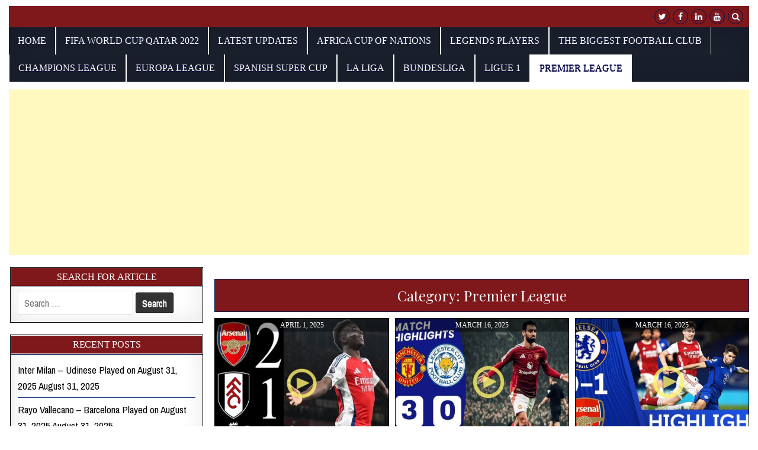

--- FILE ---
content_type: text/html; charset=UTF-8
request_url: https://footballnewss.com/category/football-leagues/premier-league/page/5/
body_size: 19010
content:
<!DOCTYPE html>
<html lang="en-US">
<head>
	<script type="text/javascript">
    (function(c,l,a,r,i,t,y){
        c[a]=c[a]||function(){(c[a].q=c[a].q||[]).push(arguments)};
        t=l.createElement(r);t.async=1;t.src="https://www.clarity.ms/tag/"+i;
        y=l.getElementsByTagName(r)[0];y.parentNode.insertBefore(t,y);
    })(window, document, "clarity", "script", "hogh4nsarb");
</script>
	<!-- Google Tag Manager -->
<script>(function(w,d,s,l,i){w[l]=w[l]||[];w[l].push({'gtm.start':
new Date().getTime(),event:'gtm.js'});var f=d.getElementsByTagName(s)[0],
j=d.createElement(s),dl=l!='dataLayer'?'&l='+l:'';j.async=true;j.src=
'https://www.googletagmanager.com/gtm.js?id='+i+dl;f.parentNode.insertBefore(j,f);
})(window,document,'script','dataLayer','GTM-KKPCLGM');</script>
<!-- End Google Tag Manager -->
	<!-- Google tag (gtag.js) -->
<script async src="https://www.googletagmanager.com/gtag/js?id=G-JNXEY5B8ML"></script>
<script>
  window.dataLayer = window.dataLayer || [];
  function gtag(){dataLayer.push(arguments);}
  gtag('js', new Date());

  gtag('config', 'G-JNXEY5B8ML');
</script>

	<meta name="google-site-verification" content="toJ2wXWggR39Px35vqVVMhzRRGW-fwS1hUMz4f3SHDs" />
	<meta name="google-site-verification" content="pwY07J4jZK9BRcWtecEWzWYuxOKuzP94uENY2i5IfhQ" />
<meta charset="UTF-8">
<meta name="viewport" content="width=device-width, initial-scale=1, maximum-scale=1">
<link rel="profile" href="http://gmpg.org/xfn/11">
<link rel="pingback" href="https://footballnewss.com/xmlrpc.php">
<meta name='robots' content='index, follow, max-image-preview:large, max-snippet:-1, max-video-preview:-1' />
<!-- Google tag (gtag.js) consent mode dataLayer added by Site Kit -->
<script type="text/javascript" id="google_gtagjs-js-consent-mode-data-layer">
/* <![CDATA[ */
window.dataLayer = window.dataLayer || [];function gtag(){dataLayer.push(arguments);}
gtag('consent', 'default', {"ad_personalization":"denied","ad_storage":"denied","ad_user_data":"denied","analytics_storage":"denied","functionality_storage":"denied","security_storage":"denied","personalization_storage":"denied","region":["AT","BE","BG","CH","CY","CZ","DE","DK","EE","ES","FI","FR","GB","GR","HR","HU","IE","IS","IT","LI","LT","LU","LV","MT","NL","NO","PL","PT","RO","SE","SI","SK"],"wait_for_update":500});
window._googlesitekitConsentCategoryMap = {"statistics":["analytics_storage"],"marketing":["ad_storage","ad_user_data","ad_personalization"],"functional":["functionality_storage","security_storage"],"preferences":["personalization_storage"]};
window._googlesitekitConsents = {"ad_personalization":"denied","ad_storage":"denied","ad_user_data":"denied","analytics_storage":"denied","functionality_storage":"denied","security_storage":"denied","personalization_storage":"denied","region":["AT","BE","BG","CH","CY","CZ","DE","DK","EE","ES","FI","FR","GB","GR","HR","HU","IE","IS","IT","LI","LT","LU","LV","MT","NL","NO","PL","PT","RO","SE","SI","SK"],"wait_for_update":500};
/* ]]> */
</script>
<!-- End Google tag (gtag.js) consent mode dataLayer added by Site Kit -->

	<!-- This site is optimized with the Yoast SEO plugin v26.7 - https://yoast.com/wordpress/plugins/seo/ -->
	<title>Premier League - Page 5 of 46 - Football News</title>
	<link rel="canonical" href="https://footballnewss.com/football-leagues/premier-league/page/5/" />
	<link rel="prev" href="https://footballnewss.com/football-leagues/premier-league/page/4/" />
	<link rel="next" href="https://footballnewss.com/football-leagues/premier-league/page/6/" />
	<meta property="og:locale" content="en_US" />
	<meta property="og:type" content="article" />
	<meta property="og:title" content="Premier League - Page 5 of 46 - Football News" />
	<meta property="og:url" content="https://footballnewss.com/football-leagues/premier-league/" />
	<meta property="og:site_name" content="Football News" />
	<meta name="twitter:card" content="summary_large_image" />
	<script type="application/ld+json" class="yoast-schema-graph">{"@context":"https://schema.org","@graph":[{"@type":"CollectionPage","@id":"https://footballnewss.com/football-leagues/premier-league/","url":"https://footballnewss.com/football-leagues/premier-league/page/5/","name":"Premier League - Page 5 of 46 - Football News","isPartOf":{"@id":"https://footballnewss.com/#website"},"primaryImageOfPage":{"@id":"https://footballnewss.com/football-leagues/premier-league/page/5/#primaryimage"},"image":{"@id":"https://footballnewss.com/football-leagues/premier-league/page/5/#primaryimage"},"thumbnailUrl":"https://footballnewss.com/wp-content/uploads/2025/04/New-Microsoft-PowerPoint-Presentation-2-1.jpg","breadcrumb":{"@id":"https://footballnewss.com/football-leagues/premier-league/page/5/#breadcrumb"},"inLanguage":"en-US"},{"@type":"ImageObject","inLanguage":"en-US","@id":"https://footballnewss.com/football-leagues/premier-league/page/5/#primaryimage","url":"https://footballnewss.com/wp-content/uploads/2025/04/New-Microsoft-PowerPoint-Presentation-2-1.jpg","contentUrl":"https://footballnewss.com/wp-content/uploads/2025/04/New-Microsoft-PowerPoint-Presentation-2-1.jpg","width":1280,"height":720,"caption":"Arsenal - Fulham 2 - 1"},{"@type":"BreadcrumbList","@id":"https://footballnewss.com/football-leagues/premier-league/page/5/#breadcrumb","itemListElement":[{"@type":"ListItem","position":1,"name":"http://footballnewss.com","item":"https://footballnewss.com/"},{"@type":"ListItem","position":2,"name":"Football Leagues","item":"https://footballnewss.com/football-leagues/"},{"@type":"ListItem","position":3,"name":"Premier League"}]},{"@type":"WebSite","@id":"https://footballnewss.com/#website","url":"https://footballnewss.com/","name":"Football News","description":"Dive into the Game: Latest Football Updates, Exclusive Goal Highlights, and Video Summaries for Premier Clubs Worldwide.","potentialAction":[{"@type":"SearchAction","target":{"@type":"EntryPoint","urlTemplate":"https://footballnewss.com/?s={search_term_string}"},"query-input":{"@type":"PropertyValueSpecification","valueRequired":true,"valueName":"search_term_string"}}],"inLanguage":"en-US"}]}</script>
	<!-- / Yoast SEO plugin. -->


<link rel='dns-prefetch' href='//www.googletagmanager.com' />
<link rel='dns-prefetch' href='//fonts.googleapis.com' />
<link rel='dns-prefetch' href='//pagead2.googlesyndication.com' />
<link rel="alternate" type="application/rss+xml" title="Football News &raquo; Feed" href="https://footballnewss.com/feed/" />
<link rel="alternate" type="application/rss+xml" title="Football News &raquo; Comments Feed" href="https://footballnewss.com/comments/feed/" />
<link rel="alternate" type="application/rss+xml" title="Football News &raquo; Premier League Category Feed" href="https://footballnewss.com/category/football-leagues/premier-league/feed/" />
<!-- footballnewss.com is managing ads with Advanced Ads 2.0.16 – https://wpadvancedads.com/ --><script id="footb-ready">
			window.advanced_ads_ready=function(e,a){a=a||"complete";var d=function(e){return"interactive"===a?"loading"!==e:"complete"===e};d(document.readyState)?e():document.addEventListener("readystatechange",(function(a){d(a.target.readyState)&&e()}),{once:"interactive"===a})},window.advanced_ads_ready_queue=window.advanced_ads_ready_queue||[];		</script>
		<style id='wp-img-auto-sizes-contain-inline-css' type='text/css'>
img:is([sizes=auto i],[sizes^="auto," i]){contain-intrinsic-size:3000px 1500px}
/*# sourceURL=wp-img-auto-sizes-contain-inline-css */
</style>
<style id='wp-emoji-styles-inline-css' type='text/css'>

	img.wp-smiley, img.emoji {
		display: inline !important;
		border: none !important;
		box-shadow: none !important;
		height: 1em !important;
		width: 1em !important;
		margin: 0 0.07em !important;
		vertical-align: -0.1em !important;
		background: none !important;
		padding: 0 !important;
	}
/*# sourceURL=wp-emoji-styles-inline-css */
</style>
<link rel='stylesheet' id='wp-block-library-css' href='https://footballnewss.com/wp-includes/css/dist/block-library/style.min.css' type='text/css' media='all' />
<style id='classic-theme-styles-inline-css' type='text/css'>
/*! This file is auto-generated */
.wp-block-button__link{color:#fff;background-color:#32373c;border-radius:9999px;box-shadow:none;text-decoration:none;padding:calc(.667em + 2px) calc(1.333em + 2px);font-size:1.125em}.wp-block-file__button{background:#32373c;color:#fff;text-decoration:none}
/*# sourceURL=/wp-includes/css/classic-themes.min.css */
</style>
<style id='global-styles-inline-css' type='text/css'>
:root{--wp--preset--aspect-ratio--square: 1;--wp--preset--aspect-ratio--4-3: 4/3;--wp--preset--aspect-ratio--3-4: 3/4;--wp--preset--aspect-ratio--3-2: 3/2;--wp--preset--aspect-ratio--2-3: 2/3;--wp--preset--aspect-ratio--16-9: 16/9;--wp--preset--aspect-ratio--9-16: 9/16;--wp--preset--color--black: #000000;--wp--preset--color--cyan-bluish-gray: #abb8c3;--wp--preset--color--white: #ffffff;--wp--preset--color--pale-pink: #f78da7;--wp--preset--color--vivid-red: #cf2e2e;--wp--preset--color--luminous-vivid-orange: #ff6900;--wp--preset--color--luminous-vivid-amber: #fcb900;--wp--preset--color--light-green-cyan: #7bdcb5;--wp--preset--color--vivid-green-cyan: #00d084;--wp--preset--color--pale-cyan-blue: #8ed1fc;--wp--preset--color--vivid-cyan-blue: #0693e3;--wp--preset--color--vivid-purple: #9b51e0;--wp--preset--gradient--vivid-cyan-blue-to-vivid-purple: linear-gradient(135deg,rgb(6,147,227) 0%,rgb(155,81,224) 100%);--wp--preset--gradient--light-green-cyan-to-vivid-green-cyan: linear-gradient(135deg,rgb(122,220,180) 0%,rgb(0,208,130) 100%);--wp--preset--gradient--luminous-vivid-amber-to-luminous-vivid-orange: linear-gradient(135deg,rgb(252,185,0) 0%,rgb(255,105,0) 100%);--wp--preset--gradient--luminous-vivid-orange-to-vivid-red: linear-gradient(135deg,rgb(255,105,0) 0%,rgb(207,46,46) 100%);--wp--preset--gradient--very-light-gray-to-cyan-bluish-gray: linear-gradient(135deg,rgb(238,238,238) 0%,rgb(169,184,195) 100%);--wp--preset--gradient--cool-to-warm-spectrum: linear-gradient(135deg,rgb(74,234,220) 0%,rgb(151,120,209) 20%,rgb(207,42,186) 40%,rgb(238,44,130) 60%,rgb(251,105,98) 80%,rgb(254,248,76) 100%);--wp--preset--gradient--blush-light-purple: linear-gradient(135deg,rgb(255,206,236) 0%,rgb(152,150,240) 100%);--wp--preset--gradient--blush-bordeaux: linear-gradient(135deg,rgb(254,205,165) 0%,rgb(254,45,45) 50%,rgb(107,0,62) 100%);--wp--preset--gradient--luminous-dusk: linear-gradient(135deg,rgb(255,203,112) 0%,rgb(199,81,192) 50%,rgb(65,88,208) 100%);--wp--preset--gradient--pale-ocean: linear-gradient(135deg,rgb(255,245,203) 0%,rgb(182,227,212) 50%,rgb(51,167,181) 100%);--wp--preset--gradient--electric-grass: linear-gradient(135deg,rgb(202,248,128) 0%,rgb(113,206,126) 100%);--wp--preset--gradient--midnight: linear-gradient(135deg,rgb(2,3,129) 0%,rgb(40,116,252) 100%);--wp--preset--font-size--small: 13px;--wp--preset--font-size--medium: 20px;--wp--preset--font-size--large: 36px;--wp--preset--font-size--x-large: 42px;--wp--preset--spacing--20: 0.44rem;--wp--preset--spacing--30: 0.67rem;--wp--preset--spacing--40: 1rem;--wp--preset--spacing--50: 1.5rem;--wp--preset--spacing--60: 2.25rem;--wp--preset--spacing--70: 3.38rem;--wp--preset--spacing--80: 5.06rem;--wp--preset--shadow--natural: 6px 6px 9px rgba(0, 0, 0, 0.2);--wp--preset--shadow--deep: 12px 12px 50px rgba(0, 0, 0, 0.4);--wp--preset--shadow--sharp: 6px 6px 0px rgba(0, 0, 0, 0.2);--wp--preset--shadow--outlined: 6px 6px 0px -3px rgb(255, 255, 255), 6px 6px rgb(0, 0, 0);--wp--preset--shadow--crisp: 6px 6px 0px rgb(0, 0, 0);}:where(.is-layout-flex){gap: 0.5em;}:where(.is-layout-grid){gap: 0.5em;}body .is-layout-flex{display: flex;}.is-layout-flex{flex-wrap: wrap;align-items: center;}.is-layout-flex > :is(*, div){margin: 0;}body .is-layout-grid{display: grid;}.is-layout-grid > :is(*, div){margin: 0;}:where(.wp-block-columns.is-layout-flex){gap: 2em;}:where(.wp-block-columns.is-layout-grid){gap: 2em;}:where(.wp-block-post-template.is-layout-flex){gap: 1.25em;}:where(.wp-block-post-template.is-layout-grid){gap: 1.25em;}.has-black-color{color: var(--wp--preset--color--black) !important;}.has-cyan-bluish-gray-color{color: var(--wp--preset--color--cyan-bluish-gray) !important;}.has-white-color{color: var(--wp--preset--color--white) !important;}.has-pale-pink-color{color: var(--wp--preset--color--pale-pink) !important;}.has-vivid-red-color{color: var(--wp--preset--color--vivid-red) !important;}.has-luminous-vivid-orange-color{color: var(--wp--preset--color--luminous-vivid-orange) !important;}.has-luminous-vivid-amber-color{color: var(--wp--preset--color--luminous-vivid-amber) !important;}.has-light-green-cyan-color{color: var(--wp--preset--color--light-green-cyan) !important;}.has-vivid-green-cyan-color{color: var(--wp--preset--color--vivid-green-cyan) !important;}.has-pale-cyan-blue-color{color: var(--wp--preset--color--pale-cyan-blue) !important;}.has-vivid-cyan-blue-color{color: var(--wp--preset--color--vivid-cyan-blue) !important;}.has-vivid-purple-color{color: var(--wp--preset--color--vivid-purple) !important;}.has-black-background-color{background-color: var(--wp--preset--color--black) !important;}.has-cyan-bluish-gray-background-color{background-color: var(--wp--preset--color--cyan-bluish-gray) !important;}.has-white-background-color{background-color: var(--wp--preset--color--white) !important;}.has-pale-pink-background-color{background-color: var(--wp--preset--color--pale-pink) !important;}.has-vivid-red-background-color{background-color: var(--wp--preset--color--vivid-red) !important;}.has-luminous-vivid-orange-background-color{background-color: var(--wp--preset--color--luminous-vivid-orange) !important;}.has-luminous-vivid-amber-background-color{background-color: var(--wp--preset--color--luminous-vivid-amber) !important;}.has-light-green-cyan-background-color{background-color: var(--wp--preset--color--light-green-cyan) !important;}.has-vivid-green-cyan-background-color{background-color: var(--wp--preset--color--vivid-green-cyan) !important;}.has-pale-cyan-blue-background-color{background-color: var(--wp--preset--color--pale-cyan-blue) !important;}.has-vivid-cyan-blue-background-color{background-color: var(--wp--preset--color--vivid-cyan-blue) !important;}.has-vivid-purple-background-color{background-color: var(--wp--preset--color--vivid-purple) !important;}.has-black-border-color{border-color: var(--wp--preset--color--black) !important;}.has-cyan-bluish-gray-border-color{border-color: var(--wp--preset--color--cyan-bluish-gray) !important;}.has-white-border-color{border-color: var(--wp--preset--color--white) !important;}.has-pale-pink-border-color{border-color: var(--wp--preset--color--pale-pink) !important;}.has-vivid-red-border-color{border-color: var(--wp--preset--color--vivid-red) !important;}.has-luminous-vivid-orange-border-color{border-color: var(--wp--preset--color--luminous-vivid-orange) !important;}.has-luminous-vivid-amber-border-color{border-color: var(--wp--preset--color--luminous-vivid-amber) !important;}.has-light-green-cyan-border-color{border-color: var(--wp--preset--color--light-green-cyan) !important;}.has-vivid-green-cyan-border-color{border-color: var(--wp--preset--color--vivid-green-cyan) !important;}.has-pale-cyan-blue-border-color{border-color: var(--wp--preset--color--pale-cyan-blue) !important;}.has-vivid-cyan-blue-border-color{border-color: var(--wp--preset--color--vivid-cyan-blue) !important;}.has-vivid-purple-border-color{border-color: var(--wp--preset--color--vivid-purple) !important;}.has-vivid-cyan-blue-to-vivid-purple-gradient-background{background: var(--wp--preset--gradient--vivid-cyan-blue-to-vivid-purple) !important;}.has-light-green-cyan-to-vivid-green-cyan-gradient-background{background: var(--wp--preset--gradient--light-green-cyan-to-vivid-green-cyan) !important;}.has-luminous-vivid-amber-to-luminous-vivid-orange-gradient-background{background: var(--wp--preset--gradient--luminous-vivid-amber-to-luminous-vivid-orange) !important;}.has-luminous-vivid-orange-to-vivid-red-gradient-background{background: var(--wp--preset--gradient--luminous-vivid-orange-to-vivid-red) !important;}.has-very-light-gray-to-cyan-bluish-gray-gradient-background{background: var(--wp--preset--gradient--very-light-gray-to-cyan-bluish-gray) !important;}.has-cool-to-warm-spectrum-gradient-background{background: var(--wp--preset--gradient--cool-to-warm-spectrum) !important;}.has-blush-light-purple-gradient-background{background: var(--wp--preset--gradient--blush-light-purple) !important;}.has-blush-bordeaux-gradient-background{background: var(--wp--preset--gradient--blush-bordeaux) !important;}.has-luminous-dusk-gradient-background{background: var(--wp--preset--gradient--luminous-dusk) !important;}.has-pale-ocean-gradient-background{background: var(--wp--preset--gradient--pale-ocean) !important;}.has-electric-grass-gradient-background{background: var(--wp--preset--gradient--electric-grass) !important;}.has-midnight-gradient-background{background: var(--wp--preset--gradient--midnight) !important;}.has-small-font-size{font-size: var(--wp--preset--font-size--small) !important;}.has-medium-font-size{font-size: var(--wp--preset--font-size--medium) !important;}.has-large-font-size{font-size: var(--wp--preset--font-size--large) !important;}.has-x-large-font-size{font-size: var(--wp--preset--font-size--x-large) !important;}
:where(.wp-block-post-template.is-layout-flex){gap: 1.25em;}:where(.wp-block-post-template.is-layout-grid){gap: 1.25em;}
:where(.wp-block-term-template.is-layout-flex){gap: 1.25em;}:where(.wp-block-term-template.is-layout-grid){gap: 1.25em;}
:where(.wp-block-columns.is-layout-flex){gap: 2em;}:where(.wp-block-columns.is-layout-grid){gap: 2em;}
:root :where(.wp-block-pullquote){font-size: 1.5em;line-height: 1.6;}
/*# sourceURL=global-styles-inline-css */
</style>
<link rel='stylesheet' id='gridwp-maincss-css' href='https://footballnewss.com/wp-content/themes/gridwp-pro/style.css' type='text/css' media='all' />
<link rel='stylesheet' id='font-awesome-css' href='https://footballnewss.com/wp-content/plugins/elementor/assets/lib/font-awesome/css/font-awesome.min.css?ver=4.7.0' type='text/css' media='all' />
<link rel='stylesheet' id='gridwp-webfont-css' href='//fonts.googleapis.com/css?family=Playfair+Display:400,400i,700,700i|Domine:400,700|Oswald:400,700|Poppins:400,400i,700,700i&#038;subset=latin-ext' type='text/css' media='all' />
<link rel='stylesheet' id='gridwp-customfont-css' href='//fonts.googleapis.com/css?family=Archivo+Narrow:400,400i,700,700i|Montserrat:400,700&#038;subset=latin-ext' type='text/css' media='all' />
<link rel='stylesheet' id='wp-pagenavi-css' href='https://footballnewss.com/wp-content/plugins/wp-pagenavi/pagenavi-css.css?ver=2.70' type='text/css' media='all' />
<script type="text/javascript" src="https://footballnewss.com/wp-includes/js/jquery/jquery.min.js?ver=3.7.1" id="jquery-core-js"></script>
<script type="text/javascript" src="https://footballnewss.com/wp-includes/js/jquery/jquery-migrate.min.js?ver=3.4.1" id="jquery-migrate-js"></script>

<!-- Google tag (gtag.js) snippet added by Site Kit -->
<!-- Google Analytics snippet added by Site Kit -->
<script type="text/javascript" src="https://www.googletagmanager.com/gtag/js?id=G-6BMY79ZG3G" id="google_gtagjs-js" async></script>
<script type="text/javascript" id="google_gtagjs-js-after">
/* <![CDATA[ */
window.dataLayer = window.dataLayer || [];function gtag(){dataLayer.push(arguments);}
gtag("set","linker",{"domains":["footballnewss.com"]});
gtag("js", new Date());
gtag("set", "developer_id.dZTNiMT", true);
gtag("config", "G-6BMY79ZG3G");
//# sourceURL=google_gtagjs-js-after
/* ]]> */
</script>
<link rel="https://api.w.org/" href="https://footballnewss.com/wp-json/" /><link rel="alternate" title="JSON" type="application/json" href="https://footballnewss.com/wp-json/wp/v2/categories/28" /><link rel="EditURI" type="application/rsd+xml" title="RSD" href="https://footballnewss.com/xmlrpc.php?rsd" />

<meta name="generator" content="Site Kit by Google 1.170.0" />    <style type="text/css">
    body{font-family:'Archivo Narrow';font-size:17px;font-weight:400;font-style:normal;line-height:1.6;}

    h1{font-size:16px;font-weight:400;font-style:;}
    h2{font-size:;font-weight:400;font-style:;}
    h3{font-size:;font-weight:400;font-style:;}
    h4{font-size:;font-weight:400;font-style:;}
    h5{font-size:;font-weight:400;font-style:;}
    h6{font-size:;font-weight:400;font-style:;}
    h1,h2,h3,h4,h5,h6{font-family:'Archivo Narrow';line-height:;}

    .gridwp-nav-secondary a{font-family:"Times New Roman",Times,Baskerville,Georgia,serif;font-size:;font-weight:;font-style:;}

    .gridwp-site-title{font-family:"Times New Roman",Times,Baskerville,Georgia,serif;font-size:24px;font-weight:;font-style:;line-height:1 !important;}
    .gridwp-site-description{font-family:'Montserrat';font-size:13px;font-weight:;font-style:;line-height: !important;}

    .gridwp-nav-primary a{font-family:"Times New Roman",Times,Baskerville,Georgia,serif;font-size:16px;font-weight:;font-style:;}

    .gridwp-trending-news{font-family:"Times New Roman",Times,Baskerville,Georgia,serif;font-size:15px;font-weight:;font-style:;}

    .entry-title{font-family:"Times New Roman",Times,Baskerville,Georgia,serif;font-size:30px;font-weight:;font-style:;line-height:1.2;}

    .gridwp-posts .gridwp-posts-heading,.gridwp-sidebar-widget-areas .widget .gridwp-widget-title,.gridwp-featured-posts-area .widget .gridwp-widget-title{font-family:"Times New Roman",Times,Baskerville,Georgia,serif;font-size:16px;font-weight:;font-style:;line-height:;}

    #gridwp-footer-blocks .widget .gridwp-widget-title{font-family:;font-size:;font-weight:;font-style:;line-height:;}

    .gridwp-list-post .gridwp-list-post-title{font-family:"Times New Roman",Times,Baskerville,Georgia,serif;font-size:;font-weight:400;font-style:;line-height:;}

    .gridwp-related-posts-wrap h4,.gridwp-grid-post .gridwp-grid-post-title{font-family:"Times New Roman",Times,Baskerville,Georgia,serif;font-size:;font-weight:;font-style:;line-height:1.2;}

    .gridwp-grid-post-categories a{font-family:"Times New Roman",Times,Baskerville,Georgia,serif;font-size:;font-weight:;font-style:;}

    .gridwp-entry-meta-single,.gridwp-list-post-footer,.gridwp-grid-post-footer{font-family:"Times New Roman",Times,Baskerville,Georgia,serif;font-size:;font-weight:;font-style:;}
    </style>
        <style type="text/css">
        ::-moz-selection{color:#ffffff;}
    ::selection{color:#ffffff;}
            ::-moz-selection{background-color:#0f3263;}
    ::selection{background-color:#0f3263;}
    
        button,input[type="button"],input[type="reset"],input[type="submit"]{color:#ffffff}
            button,input[type="button"],input[type="reset"],input[type="submit"]{text-shadow:0 1px 0 #ffffff}
                    button:hover,input[type="button"]:hover,input[type="reset"]:hover,input[type="submit"]:hover{background:#102368}
    button:focus,input[type="button"]:focus,input[type="reset"]:focus,input[type="submit"]:focus,button:active,input[type="button"]:active,input[type="reset"]:active,input[type="submit"]:active{background:#102368}
    
        body,button,input,select,textarea{color:#000000}
            a{color:#000000}
            a:hover{color:#ffffff}
            h1,h2,h3,h4,h5,h6{color:#7f181b}
    
        .gridwp-secondary-nav-menu a{color:#efefef}
    @media only screen and (max-width: 1112px) {
    .gridwp-secondary-nav-menu.gridwp-secondary-responsive-menu > .menu-item-has-children:before,.gridwp-secondary-nav-menu.gridwp-secondary-responsive-menu > .page_item_has_children:before{color:#efefef}
    .gridwp-secondary-nav-menu.gridwp-secondary-responsive-menu .gridwp-secondary-menu-open.menu-item-has-children:before,.gridwp-secondary-nav-menu.gridwp-secondary-responsive-menu .gridwp-secondary-menu-open.page_item_has_children:before{color:#efefef}
    }
            .gridwp-secondary-nav-menu a{text-shadow:0 1px 0 #ffffff}
    @media only screen and (max-width: 1112px) {
    .gridwp-secondary-nav-menu.gridwp-secondary-responsive-menu > .menu-item-has-children:before,.gridwp-secondary-nav-menu.gridwp-secondary-responsive-menu > .page_item_has_children:before{text-shadow:0 1px 0 #ffffff}
    .gridwp-secondary-nav-menu.gridwp-secondary-responsive-menu .gridwp-secondary-menu-open.menu-item-has-children:before,.gridwp-secondary-nav-menu.gridwp-secondary-responsive-menu .gridwp-secondary-menu-open.page_item_has_children:before{text-shadow:0 1px 0 #ffffff}
    }
            .gridwp-secondary-nav-menu a:hover,.gridwp-secondary-nav-menu .current-menu-item > a,.gridwp-secondary-nav-menu .sub-menu .current-menu-item > a:hover,.gridwp-secondary-nav-menu .current_page_item > a,.gridwp-secondary-nav-menu .children .current_page_item > a:hover{color:#7f181b}
    .gridwp-secondary-nav-menu .sub-menu .current-menu-item > a,.gridwp-secondary-nav-menu .children .current_page_item > a{color:#7f181b}
            .gridwp-secondary-nav-menu .sub-menu,.gridwp-secondary-nav-menu .children{background:#ffffff}
            .gridwp-secondary-nav-menu .sub-menu a,.gridwp-secondary-nav-menu .children a{border:1px solid #ffffff;border-top:none;}
    .gridwp-secondary-nav-menu .sub-menu li:first-child a,.gridwp-secondary-nav-menu .children li:first-child a{border-top:1px solid #ffffff;}
            .gridwp-secondary-responsive-menu-icon::before{color: #ffffff}
    
        .gridwp-head-content{background:#ffffff}
    
        .gridwp-nav-primary{background:#7f181b}
            .gridwp-nav-primary{border-bottom:3px solid #ffffff;}
            .gridwp-nav-primary-menu a{color:#ffffff}
    @media only screen and (max-width: 1112px) {
    .gridwp-nav-primary-menu.gridwp-primary-responsive-menu > .menu-item-has-children:before,.gridwp-nav-primary-menu.gridwp-primary-responsive-menu > .page_item_has_children:before{color:#ffffff}
    .gridwp-nav-primary-menu.gridwp-primary-responsive-menu .gridwp-primary-menu-open.menu-item-has-children:before,.gridwp-nav-primary-menu.gridwp-primary-responsive-menu .gridwp-primary-menu-open.page_item_has_children:before{color:#ffffff}
    }
            .gridwp-nav-primary-menu a{text-shadow:0 1px 0 #0c0d4c}
    @media only screen and (max-width: 1112px) {
    .gridwp-nav-primary-menu.gridwp-primary-responsive-menu > .menu-item-has-children:before,.gridwp-nav-primary-menu.gridwp-primary-responsive-menu > .page_item_has_children:before{text-shadow:0 1px 0 #0c0d4c}
    .gridwp-nav-primary-menu.gridwp-primary-responsive-menu .gridwp-primary-menu-open.menu-item-has-children:before,.gridwp-nav-primary-menu.gridwp-primary-responsive-menu .gridwp-primary-menu-open.page_item_has_children:before{text-shadow:0 1px 0 #0c0d4c}
    }
            .gridwp-nav-primary-menu a:hover,.gridwp-nav-primary-menu .current-menu-item > a,.gridwp-nav-primary-menu .sub-menu .current-menu-item > a:hover,.gridwp-nav-primary-menu .current_page_item > a,.gridwp-nav-primary-menu .children .current_page_item > a:hover{color:#0c0d4c}
    .gridwp-nav-primary-menu .sub-menu .current-menu-item > a,.gridwp-nav-primary-menu .children .current_page_item > a{color:#0c0d4c}
            .gridwp-nav-primary-menu a:hover,.gridwp-nav-primary-menu .current-menu-item > a,.gridwp-nav-primary-menu .sub-menu .current-menu-item > a:hover,.gridwp-nav-primary-menu .current_page_item > a,.gridwp-nav-primary-menu .children .current_page_item > a:hover{background:#ffffff}
            .gridwp-nav-primary-menu .sub-menu,.gridwp-nav-primary-menu .children{background:#0a1242}
            .gridwp-nav-primary-menu > li > a{border-left:1px solid #ffffff;}
    .gridwp-nav-primary-menu > li:first-child > a {border-left: 0px solid #ffffff;}
            .gridwp-nav-primary-menu .sub-menu a,.gridwp-nav-primary-menu .children a{border:1px solid #ffffff;border-top:none;}
    .gridwp-nav-primary-menu .sub-menu li:first-child a,.gridwp-nav-primary-menu .children li:first-child a{border-top:1px solid #ffffff;}
    .gridwp-nav-primary-menu > li > a{border-right:1px solid #ffffff;}
            .gridwp-primary-responsive-menu-icon::before{color: #ffffff}
    
        .gridwp-top-social-bar{background: #7f181b;}
            .gridwp-top-social-icons a{color: #0c0d4c !important;}
    .gridwp-top-social-icons a i{border: 1px solid #0c0d4c !important;}
            .gridwp-top-social-icons a{text-shadow: 0 1px 0 #0c0d4c;}
            .gridwp-top-social-icons a:hover{color: #ffffff !important;}
    .gridwp-top-social-icons a i:hover{border: 1px solid #ffffff !important;}
    
        .gridwp-trending-news{background: #000377;}
            .gridwp-trending-news-title{color: #ffffff !important;}
    span.gridwp-trending-news-item-date{color: #ffffff !important;}
            .gridwp-trending-news-title{background: #7f181b;}
    .gridwp-trending-news-title:after{border-left: 15px solid #7f181b;}
    span.gridwp-trending-news-item-date{background: #7f181b;}
                .gridwp-trending-news-items.gridwp-marquee a:hover{color: #ffffff;}
    .gridwp-trending-news-items.gridwp-marquee a:hover .gridwp-trending-news-item-title:before{color: #ffffff;}
    
        .gridwp-box{background:#ffffff}
            .gridwp-box{border:1px solid #000000}
    
        .gridwp-grid-post{background:#ffffff;}
            .gridwp-grid-post{border:1px solid #000000;}
            .entry-title,.entry-title a{color:#0c0d4c;}
            .entry-title a:hover{color:#0c0d4c;}
            .gridwp-list-post .gridwp-list-post-title,.gridwp-list-post .gridwp-list-post-title a{color:#0c0d4c !important;}
            .gridwp-list-post .gridwp-list-post-title a:hover{color:#000000 !important;}
            .gridwp-grid-post .gridwp-grid-post-title,.gridwp-grid-post .gridwp-grid-post-title a{color:#0c0d4c !important;}
        
        
                .gridwp-grid-post-categories a:hover{color:#000000 !important;}
            .gridwp-grid-post-categories a:hover{background:#ffffff !important;}
    
        .gridwp-entry-meta-single,.gridwp-entry-meta-single a{color:#666666;}
            .gridwp-entry-meta-single a:hover{color:#ffffff;}
            .gridwp-list-post-footer,.gridwp-list-post-footer a{color:#249ee5 !important;}
            .gridwp-list-post-footer a:hover{color:#ffffff !important;}
            .gridwp-grid-post-footer,.gridwp-grid-post-footer a{color:#ffffff !important;}
            .gridwp-grid-post-footer a:hover{color:#ffffff !important;}
    
        .gridwp-posts .gridwp-posts-heading,.gridwp-posts .gridwp-posts-heading a,.gridwp-posts .gridwp-posts-heading a:hover{color:#ffffff;}
    .page-header,.page-header h1{color:#ffffff;}
    .gridwp-sidebar-widget-areas .widget .gridwp-widget-title,.gridwp-sidebar-widget-areas .widget .gridwp-widget-title a,.gridwp-sidebar-widget-areas .widget .gridwp-widget-title a:hover{color:#ffffff;}
    .gridwp-featured-posts-area .widget .gridwp-widget-title,.gridwp-featured-posts-area .widget .gridwp-widget-title a,.gridwp-featured-posts-area .widget .gridwp-widget-title a:hover{color:#ffffff;}
            .gridwp-posts .gridwp-posts-heading{background:#7f181b;}
    .page-header{background:#7f181b;}
    .gridwp-sidebar-widget-areas .widget .gridwp-widget-title{background:#7f181b;}
    .gridwp-featured-posts-area .widget .gridwp-widget-title{background:#7f181b;}
            .gridwp-posts .gridwp-posts-heading{border:1px solid #07204f;}
    .page-header{border:1px solid #07204f;}
    .gridwp-sidebar-widget-areas .widget .gridwp-widget-title{border-bottom:1px solid #07204f;}
    .gridwp-featured-posts-area .widget .gridwp-widget-title{border:1px solid #07204f;}
        
        .gridwp-sidebar-widget-areas .widget a{color:#000000;}
                .gridwp-sidebar-widget-areas .widget li{border-bottom:1px solid #133082;}
    .gridwp-sidebar-widget-areas .widget li:last-child{border-bottom:none;}
    .gridwp-featured-posts-area .widget li{border-bottom:1px solid #133082;}
    
                .widget_tag_cloud a:hover{color:#ffffff !important;}
            .widget_tag_cloud a:hover{background:#1930a0 !important;}
    
        #gridwp-footer-blocks{background:#0a1768;}
                    #gridwp-footer-blocks .widget .gridwp-widget-title{border-bottom:1px dotted #0d226d;}
            #gridwp-footer-blocks .widget .gridwp-widget-title span{border-bottom:1px dotted #0d226d;}
                        #gridwp-footer-blocks .widget li{border-bottom:1px dotted #082263;}
    #gridwp-footer-blocks .widget li:last-child{border-bottom:none;}
    
        #gridwp-footer{background:#7f181b;}
            #gridwp-footer{border-top:1px solid #0c1e4c;}
        
            </style>
    
<!-- Google AdSense meta tags added by Site Kit -->
<meta name="google-adsense-platform-account" content="ca-host-pub-2644536267352236">
<meta name="google-adsense-platform-domain" content="sitekit.withgoogle.com">
<!-- End Google AdSense meta tags added by Site Kit -->
<meta name="generator" content="Elementor 3.34.1; features: additional_custom_breakpoints; settings: css_print_method-external, google_font-enabled, font_display-auto">
<style type="text/css">.recentcomments a{display:inline !important;padding:0 !important;margin:0 !important;}</style>			<style>
				.e-con.e-parent:nth-of-type(n+4):not(.e-lazyloaded):not(.e-no-lazyload),
				.e-con.e-parent:nth-of-type(n+4):not(.e-lazyloaded):not(.e-no-lazyload) * {
					background-image: none !important;
				}
				@media screen and (max-height: 1024px) {
					.e-con.e-parent:nth-of-type(n+3):not(.e-lazyloaded):not(.e-no-lazyload),
					.e-con.e-parent:nth-of-type(n+3):not(.e-lazyloaded):not(.e-no-lazyload) * {
						background-image: none !important;
					}
				}
				@media screen and (max-height: 640px) {
					.e-con.e-parent:nth-of-type(n+2):not(.e-lazyloaded):not(.e-no-lazyload),
					.e-con.e-parent:nth-of-type(n+2):not(.e-lazyloaded):not(.e-no-lazyload) * {
						background-image: none !important;
					}
				}
			</style>
			    <style type="text/css">
            .gridwp-site-title, .gridwp-site-title a, .gridwp-site-description {color: #d63031;}
        </style>
    <style type="text/css" id="custom-background-css">
body.custom-background { background-color: #7f181b; }
</style>
	
<!-- Google AdSense snippet added by Site Kit -->
<script type="text/javascript" async="async" src="https://pagead2.googlesyndication.com/pagead/js/adsbygoogle.js?client=ca-pub-7258417377075761&amp;host=ca-host-pub-2644536267352236" crossorigin="anonymous"></script>

<!-- End Google AdSense snippet added by Site Kit -->
<link rel="icon" href="https://footballnewss.com/wp-content/uploads/2022/03/cropped-1645790731696-32x32.jpg" sizes="32x32" />
<link rel="icon" href="https://footballnewss.com/wp-content/uploads/2022/03/cropped-1645790731696-192x192.jpg" sizes="192x192" />
<link rel="apple-touch-icon" href="https://footballnewss.com/wp-content/uploads/2022/03/cropped-1645790731696-180x180.jpg" />
<meta name="msapplication-TileImage" content="https://footballnewss.com/wp-content/uploads/2022/03/cropped-1645790731696-270x270.jpg" />
		<style type="text/css" id="wp-custom-css">
			html{overflow-x:hidden;}

.rtl .gridwp-nav-primary{float:none;}
.rtl .gridwp-nav-primary-menu li{text-align:right;float:right;}
.rtl .gridwp-nav-primary-menu .sub-menu,.rtl .gridwp-nav-primary-menu .children{left:0;right:-9999px;}
.rtl .gridwp-nav-primary-menu .sub-menu .sub-menu,.rtl .gridwp-nav-primary-menu .children .children{margin:-47px 189px 0 0}
.rtl .gridwp-nav-primary-menu li:hover > .sub-menu,.rtl .gridwp-nav-primary-menu li:hover > .children,.rtl .gridwp-nav-primary-menu li.gridwp-focus > .sub-menu,.rtl .gridwp-nav-primary-menu li.gridwp-focus > .children{right:auto;}
.rtl .gridwp-primary-responsive-menu-icon{text-align:right;}
.rtl .gridwp-primary-responsive-menu-icon::before{margin:0 0 0 6px;}
@media only screen and (min-width: 1113px) {
.rtl .gridwp-nav-primary-menu > li.menu-item-has-children > a:after{margin-left:0;margin-right:8px;}
.rtl .gridwp-nav-primary-menu .sub-menu li.menu-item-has-children > a:after,.rtl .gridwp-nav-primary-menu .children li.menu-item-has-children > a:after{margin-left:0;margin-right:8px;right:auto;left:8px;}
}
@media only screen and (max-width: 1112px) {
.rtl .gridwp-primary-mobile-menu-active .gridwp-nav-primary-menu li{float:none}
.rtl .gridwp-primary-mobile-menu-active .gridwp-nav-primary-menu.gridwp-primary-responsive-menu .menu-item-has-children > a,.rtl .gridwp-primary-mobile-menu-active .gridwp-nav-primary-menu.gridwp-primary-responsive-menu .page_item_has_children > a{margin-right:0;margin-left:50px;}
.rtl .gridwp-primary-mobile-menu-active .gridwp-nav-primary-menu.gridwp-primary-responsive-menu > .menu-item-has-children:before,.rtl .gridwp-primary-mobile-menu-active .gridwp-nav-primary-menu.gridwp-primary-responsive-menu > .page_item_has_children:before{float:left;right:auto;left:0;text-align:left;}

.rtl .gridwp-primary-mobile-menu-active .gridwp-nav-primary-menu.gridwp-primary-responsive-menu > li > .sub-menu,.rtl .gridwp-primary-mobile-menu-active .gridwp-nav-primary-menu.gridwp-primary-responsive-menu > li > .children{margin:0;padding:0;left:0;right:-9999px;}
.rtl .gridwp-primary-mobile-menu-active .gridwp-nav-primary-menu.gridwp-primary-responsive-menu > li.gridwp-focus > .sub-menu,.rtl .gridwp-primary-mobile-menu-active .gridwp-nav-primary-menu.gridwp-primary-responsive-menu > li.gridwp-focus > .children{right:auto;}
.rtl .gridwp-primary-mobile-menu-active .gridwp-nav-primary-menu.gridwp-primary-responsive-menu > li > .sub-menu.gridwp-submenu-toggle,.rtl .gridwp-primary-mobile-menu-active .gridwp-nav-primary-menu.gridwp-primary-responsive-menu > li > .children.gridwp-submenu-toggle{right:auto;}

.rtl .gridwp-primary-mobile-menu-active .gridwp-nav-primary-menu.gridwp-primary-responsive-menu .sub-menu,.rtl .gridwp-primary-mobile-menu-active .gridwp-nav-primary-menu.gridwp-primary-responsive-menu .children{right:auto;margin:0;}
.rtl .gridwp-primary-mobile-menu-active .gridwp-nav-primary-menu.gridwp-primary-responsive-menu .sub-menu .sub-menu,.rtl .gridwp-primary-mobile-menu-active .gridwp-nav-primary-menu.gridwp-primary-responsive-menu .children .children{margin:0;padding-left:0;padding-right:15px;}
}

.rtl .gridwp-primary-menu-container.gridwp-fixed{position:static;}
.rtl .gridwp-main-wrapper-inside{padding:10px 0 10px 10px;}
.rtl .gridwp-sidebar-one-wrapper-inside{padding:10px 5px 10px 0;}		</style>
			<meta name="google-site-verification" content="jKiP50vO_BYHX0F2PC9yO1Jd_jgntHjp9T5CBU2SviU" />
</head>

<body class="archive paged category category-premier-league category-28 custom-background paged-5 category-paged-5 wp-theme-gridwp-pro gridwp-animated gridwp-fadein gridwp-layout-s1-c elementor-default elementor-kit-1494 aa-prefix-footb-" id="gridwp-site-body" itemscope="itemscope" itemtype="http://schema.org/WebPage">
<!-- Google Tag Manager (noscript) -->
<noscript><iframe src="https://www.googletagmanager.com/ns.html?id=GTM-KKPCLGM"
height="0" width="0" style="display:none;visibility:hidden"></iframe></noscript>
<!-- End Google Tag Manager (noscript) -->
<div class="gridwp-outer-wrapper">
<div class="gridwp-top-social-bar">

<div class="gridwp-top-social-icons clearfix">
        <span class="gridwp-top-social-icons-right">
                <a href="https://twitter.com/FCB_Agency" target="_blank" class="gridwp-social-icon-twitter" title="Twitter"><i class="fa fa-twitter" aria-hidden="true"></i></a>                <a href="https://web.facebook.com/Watch.football.video" target="_blank" class="gridwp-social-icon-facebook" title="Facebook"><i class="fa fa-facebook" aria-hidden="true"></i></a>                        <a href="https://www.linkedin.com/in/footballnewss/" target="_blank" class="gridwp-social-icon-linkedin" title="Linkedin"><i class="fa fa-linkedin" aria-hidden="true"></i></a>                        <a href="https://www.youtube.com/@GoalsReplayHD" target="_blank" class="gridwp-social-icon-youtube" title="Youtube"><i class="fa fa-youtube" aria-hidden="true"></i></a>                                                                                        <a href="#" title="Search" class="gridwp-social-search-icon"><i class="fa fa-search"></i></a>
    </span>
</div>


<div id="gridwp-search-overlay-wrap" class="gridwp-search-overlay">
  <span class="gridwp-search-closebtn" title="Close Search">&#xD7;</span>
  <div class="gridwp-search-overlay-content">
    
<form role="search" method="get" class="gridwp-search-form" action="https://footballnewss.com/">
<label>
    <span class="screen-reader-text">Search for:</span>
    <input type="search" class="gridwp-search-field" placeholder="Search &hellip;" value="" name="s" />
</label>
<input type="submit" class="gridwp-search-submit" value="Search" />
</form>  </div>
</div>
</div>
</div>

<div class="gridwp-outer-wrapper">
<div class="gridwp-container" id="gridwp-header" itemscope="itemscope" itemtype="http://schema.org/WPHeader" role="banner">
<div class="gridwp-head-content clearfix" id="gridwp-head-content">



</div><!--/#gridwp-head-content -->
</div><!--/#gridwp-header -->
</div>

<div class="gridwp-outer-wrapper">
<div class="gridwp-container gridwp-primary-menu-container clearfix">
<div class="gridwp-primary-menu-container-inside clearfix">
<nav class="gridwp-nav-primary" id="gridwp-primary-navigation" itemscope="itemscope" itemtype="http://schema.org/SiteNavigationElement" role="navigation">
<div class="menu-home-container"><ul id="gridwp-menu-primary-navigation" class="gridwp-nav-primary-menu gridwp-menu-primary"><li id="menu-item-47931" class="menu-item menu-item-type-custom menu-item-object-custom menu-item-home menu-item-47931"><a href="https://footballnewss.com">Home</a></li>
<li id="menu-item-35087" class="menu-item menu-item-type-taxonomy menu-item-object-category menu-item-has-children menu-item-35087"><a href="https://footballnewss.com/category/fifa-world-cup-qatar-2022/">fifa world cup qatar 2022</a>
<ul class="sub-menu">
	<li id="menu-item-35099" class="menu-item menu-item-type-taxonomy menu-item-object-category menu-item-35099"><a href="https://footballnewss.com/category/world-cup-qatar-2022-qualifiers/">World Cup Qatar 2022 qualifiers</a></li>
</ul>
</li>
<li id="menu-item-32260" class="menu-item menu-item-type-taxonomy menu-item-object-category menu-item-32260"><a href="https://footballnewss.com/category/latest-updates/">Latest Updates</a></li>
<li id="menu-item-28008" class="menu-item menu-item-type-taxonomy menu-item-object-category menu-item-28008"><a href="https://footballnewss.com/category/africa-cup-of-nations/">AFRICA CUP OF NATIONS</a></li>
<li id="menu-item-98" class="menu-item menu-item-type-taxonomy menu-item-object-category menu-item-has-children menu-item-98"><a href="https://footballnewss.com/category/legends-players/">Legends players</a>
<ul class="sub-menu">
	<li id="menu-item-100" class="menu-item menu-item-type-taxonomy menu-item-object-category menu-item-has-children menu-item-100"><a href="https://footballnewss.com/category/legends-players/lionel-messi/">Lionel Messi</a>
	<ul class="sub-menu">
		<li id="menu-item-31071" class="menu-item menu-item-type-taxonomy menu-item-object-category menu-item-31071"><a href="https://footballnewss.com/category/the-biggest-football-club/f-c-barcelona/">F.C.Barcelona</a></li>
	</ul>
</li>
	<li id="menu-item-99" class="menu-item menu-item-type-taxonomy menu-item-object-category menu-item-99"><a href="https://footballnewss.com/category/legends-players/cristiano-ronaldo/">Cristiano Ronaldo</a></li>
	<li id="menu-item-101" class="menu-item menu-item-type-taxonomy menu-item-object-category menu-item-101"><a href="https://footballnewss.com/category/legends-players/mo-salah/">Mohamed Salah</a></li>
</ul>
</li>
<li id="menu-item-102" class="menu-item menu-item-type-taxonomy menu-item-object-category menu-item-has-children menu-item-102"><a href="https://footballnewss.com/category/the-biggest-football-club/">The biggest football club</a>
<ul class="sub-menu">
	<li id="menu-item-31072" class="menu-item menu-item-type-taxonomy menu-item-object-category menu-item-31072"><a href="https://footballnewss.com/category/real-madrid-2/">Real Madrid</a></li>
	<li id="menu-item-31571" class="menu-item menu-item-type-taxonomy menu-item-object-category menu-item-31571"><a href="https://footballnewss.com/category/manchester-city/">Manchester City</a></li>
	<li id="menu-item-31572" class="menu-item menu-item-type-taxonomy menu-item-object-category menu-item-31572"><a href="https://footballnewss.com/category/paris-saint-germain/">Paris Saint-Germain</a></li>
	<li id="menu-item-31068" class="menu-item menu-item-type-taxonomy menu-item-object-category menu-item-31068"><a href="https://footballnewss.com/category/bayern-munich/">Bayern Munich</a></li>
	<li id="menu-item-103" class="menu-item menu-item-type-taxonomy menu-item-object-category menu-item-103"><a href="https://footballnewss.com/category/the-biggest-football-club/ac-milan/">Ac Milan</a></li>
	<li id="menu-item-31031" class="menu-item menu-item-type-taxonomy menu-item-object-category menu-item-31031"><a href="https://footballnewss.com/category/inter-milan/">Inter Milan</a></li>
	<li id="menu-item-31032" class="menu-item menu-item-type-taxonomy menu-item-object-category menu-item-31032"><a href="https://footballnewss.com/category/juventus/">Juventus</a></li>
	<li id="menu-item-106" class="menu-item menu-item-type-taxonomy menu-item-object-category menu-item-106"><a href="https://footballnewss.com/category/the-biggest-football-club/manchester-united/">Manchester United</a></li>
	<li id="menu-item-31336" class="menu-item menu-item-type-taxonomy menu-item-object-category menu-item-31336"><a href="https://footballnewss.com/category/west-ham-united/">WEST HAM UNITED</a></li>
</ul>
</li>
<li id="menu-item-113" class="menu-item menu-item-type-taxonomy menu-item-object-category menu-item-113"><a href="https://footballnewss.com/category/champions-league/">champions league</a></li>
<li id="menu-item-311" class="menu-item menu-item-type-taxonomy menu-item-object-category menu-item-311"><a href="https://footballnewss.com/category/europa-league/">europa league</a></li>
<li id="menu-item-28011" class="menu-item menu-item-type-taxonomy menu-item-object-category menu-item-28011"><a href="https://footballnewss.com/category/spanish-super-cup/">Spanish Super Cup</a></li>
<li id="menu-item-28144" class="menu-item menu-item-type-taxonomy menu-item-object-category menu-item-28144"><a href="https://footballnewss.com/category/football-leagues/la-liga/">La Liga</a></li>
<li id="menu-item-93" class="menu-item menu-item-type-taxonomy menu-item-object-category menu-item-93"><a href="https://footballnewss.com/category/football-leagues/bundesliga/">Bundesliga</a></li>
<li id="menu-item-34449" class="menu-item menu-item-type-taxonomy menu-item-object-category menu-item-34449"><a href="https://footballnewss.com/category/ligue-1/">Ligue 1</a></li>
<li id="menu-item-37809" class="menu-item menu-item-type-taxonomy menu-item-object-category current-menu-item menu-item-37809"><a href="https://footballnewss.com/category/football-leagues/premier-league/" aria-current="page">Premier League</a></li>
</ul></div></nav>
</div>
</div>
</div>


<div class="gridwp-outer-wrapper">

<div class="gridwp-top-wrapper-outer clearfix">
<div class="gridwp-featured-posts-area gridwp-top-wrapper clearfix">



<div id="custom_html-5" class="widget_text gridwp-main-widget widget widget_custom_html"><div class="textwidget custom-html-widget"><script async src="https://pagead2.googlesyndication.com/pagead/js/adsbygoogle.js"></script>
<!-- الصفحة الرئيسة -->
<ins class="adsbygoogle"
     style="display:block"
     data-ad-client="ca-pub-7258417377075761"
     data-ad-slot="3973248536"
     data-ad-format="auto"
     data-full-width-responsive="true"></ins>
<script>
     (adsbygoogle = window.adsbygoogle || []).push({});
</script></div></div></div>
</div>

</div>

<div class="gridwp-outer-wrapper">
<div class="gridwp-container clearfix" id="gridwp-wrapper">
<div class="gridwp-content-wrapper clearfix" id="gridwp-content-wrapper">
<div class="gridwp-main-wrapper clearfix" id="gridwp-main-wrapper" itemscope="itemscope" itemtype="http://schema.org/Blog" role="main">
<div class="theiaStickySidebar">
<div class="gridwp-main-wrapper-inside clearfix">


<div class="gridwp-featured-posts-area gridwp-featured-posts-area-top clearfix">



<div id="block-21" class="gridwp-main-widget widget widget_block"></div></div>


<div class="gridwp-posts-wrapper" id="gridwp-posts-wrapper">

<div class="gridwp-posts">

<header class="page-header">
<h1 class="page-title">Category: <span>Premier League</span></h1></header>

<div class="gridwp-posts-content">


    <div class="gridwp-posts-container">
        
        
<div id="post-48238" class="gridwp-grid-post gridwp-3-col">
<div class="gridwp-grid-post-inside">

            <div class="gridwp-grid-post-thumbnail">
        <a href="https://footballnewss.com/arsenal-vs-fulham-late-heroics-seal-a-2-1-win-for-the-gunners/" title="Permanent Link to Arsenal vs Fulham: Late Heroics Seal a 2-1 Win for the Gunners"><img fetchpriority="high" width="480" height="360" src="https://footballnewss.com/wp-content/uploads/2025/04/New-Microsoft-PowerPoint-Presentation-2-1-480x360.jpg" class="gridwp-grid-post-thumbnail-img wp-post-image" alt="Arsenal - Fulham 2 - 1" decoding="async" /></a>
                <div class="gridwp-grid-post-footer">
        <span class="gridwp-grid-post-date gridwp-grid-post-meta">April 1, 2025</span>        </div>
            <div class="gridwp-grid-post-categories"><span class="screen-reader-text">Posted in </span><a href="https://footballnewss.com/category/arsenal/" rel="category tag">Arsenal</a>&nbsp;<a href="https://footballnewss.com/category/fulham/" rel="category tag">Fulham</a>&nbsp;<a href="https://footballnewss.com/category/football-leagues/premier-league/" rel="category tag">Premier League</a></div>            </div>
        
    <div class="gridwp-grid-post-details">
    <h3 class="gridwp-grid-post-title"><a href="https://footballnewss.com/arsenal-vs-fulham-late-heroics-seal-a-2-1-win-for-the-gunners/" rel="bookmark">Arsenal vs Fulham: Late Heroics Seal a 2-1 Win for the Gunners</a></h3>    </div>

</div>
</div>
    
        
<div id="post-48083" class="gridwp-grid-post gridwp-3-col">
<div class="gridwp-grid-post-inside">

            <div class="gridwp-grid-post-thumbnail">
        <a href="https://footballnewss.com/leicester-city-manchester-united-played-on-03-16-2025/" title="Permanent Link to Leicester City &#8211; Manchester United Played on 03/16/ 2025"><img width="480" height="360" src="https://footballnewss.com/wp-content/uploads/2025/03/New-Microsoft-PowerPoint-Presentation-2-51-480x360.jpg" class="gridwp-grid-post-thumbnail-img wp-post-image" alt="Leicester City - Manchester United 0-3" decoding="async" /></a>
                <div class="gridwp-grid-post-footer">
        <span class="gridwp-grid-post-date gridwp-grid-post-meta">March 16, 2025</span>        </div>
            <div class="gridwp-grid-post-categories"><span class="screen-reader-text">Posted in </span><a href="https://footballnewss.com/category/leicester-city/" rel="category tag">Leicester City</a>&nbsp;<a href="https://footballnewss.com/category/the-biggest-football-club/manchester-united/" rel="category tag">Manchester United</a>&nbsp;<a href="https://footballnewss.com/category/football-leagues/premier-league/" rel="category tag">Premier League</a></div>            </div>
        
    <div class="gridwp-grid-post-details">
    <h3 class="gridwp-grid-post-title"><a href="https://footballnewss.com/leicester-city-manchester-united-played-on-03-16-2025/" rel="bookmark">Leicester City &#8211; Manchester United Played on 03/16/ 2025</a></h3>    </div>

</div>
</div>
    
        
<div id="post-48080" class="gridwp-grid-post gridwp-3-col">
<div class="gridwp-grid-post-inside">

            <div class="gridwp-grid-post-thumbnail">
        <a href="https://footballnewss.com/arsenal-chelsea-fc-played-on-03-16-2025/" title="Permanent Link to Arsenal &#8211; Chelsea FC Played on 03/16/ 2025"><img width="480" height="360" src="https://footballnewss.com/wp-content/uploads/2025/03/New-Microsoft-PowerPoint-Presentation-2-50-480x360.jpg" class="gridwp-grid-post-thumbnail-img wp-post-image" alt="Arsenal - Chelsea FC 1-0" decoding="async" /></a>
                <div class="gridwp-grid-post-footer">
        <span class="gridwp-grid-post-date gridwp-grid-post-meta">March 16, 2025</span>        </div>
            <div class="gridwp-grid-post-categories"><span class="screen-reader-text">Posted in </span><a href="https://footballnewss.com/category/arsenal/" rel="category tag">Arsenal</a>&nbsp;<a href="https://footballnewss.com/category/chelsea/" rel="category tag">Chelsea</a>&nbsp;<a href="https://footballnewss.com/category/football-leagues/premier-league/" rel="category tag">Premier League</a></div>            </div>
        
    <div class="gridwp-grid-post-details">
    <h3 class="gridwp-grid-post-title"><a href="https://footballnewss.com/arsenal-chelsea-fc-played-on-03-16-2025/" rel="bookmark">Arsenal &#8211; Chelsea FC Played on 03/16/ 2025</a></h3>    </div>

</div>
</div>
    
        
<div id="post-48077" class="gridwp-grid-post gridwp-3-col">
<div class="gridwp-grid-post-inside">

            <div class="gridwp-grid-post-thumbnail">
        <a href="https://footballnewss.com/liverpool-newcastle-united-played-on-03-16-2025/" title="Permanent Link to Liverpool &#8211; Newcastle United Played on 03/16/ 2025"><img loading="lazy" width="480" height="360" src="https://footballnewss.com/wp-content/uploads/2025/03/New-Microsoft-PowerPoint-Presentation-2-49-480x360.jpg" class="gridwp-grid-post-thumbnail-img wp-post-image" alt="Liverpool - Newcastle United Played on March 16, 2025" decoding="async" /></a>
                <div class="gridwp-grid-post-footer">
        <span class="gridwp-grid-post-date gridwp-grid-post-meta">March 16, 2025</span>        </div>
            <div class="gridwp-grid-post-categories"><span class="screen-reader-text">Posted in </span><a href="https://footballnewss.com/category/efl-cup/" rel="category tag">EFL Cup</a>&nbsp;<a href="https://footballnewss.com/category/football-leagues/premier-league/liverpool/" rel="category tag">Liverpool</a>&nbsp;<a href="https://footballnewss.com/category/newcastle/" rel="category tag">newcastle</a></div>            </div>
        
    <div class="gridwp-grid-post-details">
    <h3 class="gridwp-grid-post-title"><a href="https://footballnewss.com/liverpool-newcastle-united-played-on-03-16-2025/" rel="bookmark">Liverpool &#8211; Newcastle United Played on 03/16/ 2025</a></h3>    </div>

</div>
</div>
    
        
<div id="post-48074" class="gridwp-grid-post gridwp-3-col">
<div class="gridwp-grid-post-inside">

            <div class="gridwp-grid-post-thumbnail">
        <a href="https://footballnewss.com/man-city-brighton-played-on-03-15-2025/" title="Permanent Link to Man City &#8211; Brighton Played on 03/15/ 2025"><img loading="lazy" width="480" height="360" src="https://footballnewss.com/wp-content/uploads/2025/03/New-Microsoft-PowerPoint-Presentation-2-48-480x360.jpg" class="gridwp-grid-post-thumbnail-img wp-post-image" alt="Man City - Brighton 2-2" decoding="async" /></a>
                <div class="gridwp-grid-post-footer">
        <span class="gridwp-grid-post-date gridwp-grid-post-meta">March 15, 2025</span>        </div>
            <div class="gridwp-grid-post-categories"><span class="screen-reader-text">Posted in </span><a href="https://footballnewss.com/category/brighton/" rel="category tag">Brighton</a>&nbsp;<a href="https://footballnewss.com/category/manchester-city/" rel="category tag">Manchester City</a>&nbsp;<a href="https://footballnewss.com/category/football-leagues/premier-league/" rel="category tag">Premier League</a></div>            </div>
        
    <div class="gridwp-grid-post-details">
    <h3 class="gridwp-grid-post-title"><a href="https://footballnewss.com/man-city-brighton-played-on-03-15-2025/" rel="bookmark">Man City &#8211; Brighton Played on 03/15/ 2025</a></h3>    </div>

</div>
</div>
    
        
<div id="post-48021" class="gridwp-grid-post gridwp-3-col">
<div class="gridwp-grid-post-inside">

            <div class="gridwp-grid-post-thumbnail">
        <a href="https://footballnewss.com/liverpool-paris-saint-germain-played-on-03-11-2025/" title="Permanent Link to Liverpool &#8211; Paris Saint Germain Played on 03/11/ 2025"><img loading="lazy" width="480" height="360" src="https://footballnewss.com/wp-content/uploads/2025/03/New-Microsoft-PowerPoint-Presentation-2-33-480x360.jpg" class="gridwp-grid-post-thumbnail-img wp-post-image" alt="Liverpool - Paris Saint Germain 1-4" decoding="async" /></a>
                <div class="gridwp-grid-post-footer">
        <span class="gridwp-grid-post-date gridwp-grid-post-meta">March 11, 2025</span>        </div>
            <div class="gridwp-grid-post-categories"><span class="screen-reader-text">Posted in </span><a href="https://footballnewss.com/category/champions-laegue/" rel="category tag">Champions Laegue</a>&nbsp;<a href="https://footballnewss.com/category/football-leagues/premier-league/liverpool/" rel="category tag">Liverpool</a>&nbsp;<a href="https://footballnewss.com/category/paris-saint-germain/" rel="category tag">Paris Saint-Germain</a>&nbsp;<a href="https://footballnewss.com/category/uefa-champions-league/" rel="category tag">UEFA champions league</a></div>            </div>
        
    <div class="gridwp-grid-post-details">
    <h3 class="gridwp-grid-post-title"><a href="https://footballnewss.com/liverpool-paris-saint-germain-played-on-03-11-2025/" rel="bookmark">Liverpool &#8211; Paris Saint Germain Played on 03/11/ 2025</a></h3>    </div>

</div>
</div>
    
        
<div id="post-47991" class="gridwp-grid-post gridwp-3-col">
<div class="gridwp-grid-post-inside">

            <div class="gridwp-grid-post-thumbnail">
        <a href="https://footballnewss.com/liverpool-southampton-played-on-march-08-2025/" title="Permanent Link to Liverpool &#8211; Southampton &#8211; Played on March 08, 2025"><img loading="lazy" width="480" height="360" src="https://footballnewss.com/wp-content/uploads/2025/03/New-Microsoft-PowerPoint-Presentation-2-23-480x360.jpg" class="gridwp-grid-post-thumbnail-img wp-post-image" alt="liverpool southampton 3 1" decoding="async" /></a>
                <div class="gridwp-grid-post-footer">
        <span class="gridwp-grid-post-date gridwp-grid-post-meta">March 9, 2025</span>        </div>
            <div class="gridwp-grid-post-categories"><span class="screen-reader-text">Posted in </span><a href="https://footballnewss.com/category/football-leagues/premier-league/liverpool/" rel="category tag">Liverpool</a>&nbsp;<a href="https://footballnewss.com/category/football-leagues/premier-league/" rel="category tag">Premier League</a></div>            </div>
        
    <div class="gridwp-grid-post-details">
    <h3 class="gridwp-grid-post-title"><a href="https://footballnewss.com/liverpool-southampton-played-on-march-08-2025/" rel="bookmark">Liverpool &#8211; Southampton &#8211; Played on March 08, 2025</a></h3>    </div>

</div>
</div>
    
        
<div id="post-47985" class="gridwp-grid-post gridwp-3-col">
<div class="gridwp-grid-post-inside">

            <div class="gridwp-grid-post-thumbnail">
        <a href="https://footballnewss.com/empoli-as-roma-played-on-march-09-2025/" title="Permanent Link to Empoli &#8211; AS Roma &#8211; Played on March 09, 2025"><img loading="lazy" width="480" height="360" src="https://footballnewss.com/wp-content/uploads/2025/03/New-Microsoft-PowerPoint-Presentation-2-21-480x360.jpg" class="gridwp-grid-post-thumbnail-img wp-post-image" alt="" decoding="async" /></a>
                <div class="gridwp-grid-post-footer">
        <span class="gridwp-grid-post-date gridwp-grid-post-meta">March 9, 2025</span>        </div>
            <div class="gridwp-grid-post-categories"><span class="screen-reader-text">Posted in </span><a href="https://footballnewss.com/category/empoli/" rel="category tag">Empoli</a>&nbsp;<a href="https://footballnewss.com/category/the-biggest-football-club/manchester-united/" rel="category tag">Manchester United</a>&nbsp;<a href="https://footballnewss.com/category/football-leagues/premier-league/" rel="category tag">Premier League</a>&nbsp;<a href="https://footballnewss.com/category/roma/" rel="category tag">Roma</a>&nbsp;<a href="https://footballnewss.com/category/serie-a/" rel="category tag">Serie A</a></div>            </div>
        
    <div class="gridwp-grid-post-details">
    <h3 class="gridwp-grid-post-title"><a href="https://footballnewss.com/empoli-as-roma-played-on-march-09-2025/" rel="bookmark">Empoli &#8211; AS Roma &#8211; Played on March 09, 2025</a></h3>    </div>

</div>
</div>
    
        
<div id="post-47976" class="gridwp-grid-post gridwp-3-col">
<div class="gridwp-grid-post-inside">

            <div class="gridwp-grid-post-thumbnail">
        <a href="https://footballnewss.com/manchester-united-arsenal-played-on-march-09-2025/" title="Permanent Link to Manchester United &#8211; Arsenal Played on March 09, 2025"><img loading="lazy" width="480" height="360" src="https://footballnewss.com/wp-content/uploads/2025/03/New-Microsoft-PowerPoint-Presentation-2-18-480x360.jpg" class="gridwp-grid-post-thumbnail-img wp-post-image" alt="Manchester United - Arsenal Played on March 09, 2025" decoding="async" /></a>
                <div class="gridwp-grid-post-footer">
        <span class="gridwp-grid-post-date gridwp-grid-post-meta">March 9, 2025</span>        </div>
            <div class="gridwp-grid-post-categories"><span class="screen-reader-text">Posted in </span><a href="https://footballnewss.com/category/arsenal/" rel="category tag">Arsenal</a>&nbsp;<a href="https://footballnewss.com/category/football-leagues/premier-league/" rel="category tag">Premier League</a></div>            </div>
        
    <div class="gridwp-grid-post-details">
    <h3 class="gridwp-grid-post-title"><a href="https://footballnewss.com/manchester-united-arsenal-played-on-march-09-2025/" rel="bookmark">Manchester United &#8211; Arsenal Played on March 09, 2025</a></h3>    </div>

</div>
</div>
    
        
<div id="post-48003" class="gridwp-grid-post gridwp-3-col">
<div class="gridwp-grid-post-inside">

            <div class="gridwp-grid-post-thumbnail">
        <a href="https://footballnewss.com/nottingham-forest-man-city-played-on-march-08-2025/" title="Permanent Link to Nottingham Forest &#8211; Man City &#8211; Played on March 08, 2025"><img loading="lazy" width="480" height="360" src="https://footballnewss.com/wp-content/uploads/2025/03/New-Microsoft-PowerPoint-Presentation-2-27-480x360.jpg" class="gridwp-grid-post-thumbnail-img wp-post-image" alt="Nottingham Forest - Man City 1-0" decoding="async" /></a>
                <div class="gridwp-grid-post-footer">
        <span class="gridwp-grid-post-date gridwp-grid-post-meta">March 8, 2025</span>        </div>
            <div class="gridwp-grid-post-categories"><span class="screen-reader-text">Posted in </span><a href="https://footballnewss.com/category/manchester-city/" rel="category tag">Manchester City</a>&nbsp;<a href="https://footballnewss.com/category/nottingham-forest/" rel="category tag">Nottingham Forest</a>&nbsp;<a href="https://footballnewss.com/category/football-leagues/premier-league/" rel="category tag">Premier League</a></div>            </div>
        
    <div class="gridwp-grid-post-details">
    <h3 class="gridwp-grid-post-title"><a href="https://footballnewss.com/nottingham-forest-man-city-played-on-march-08-2025/" rel="bookmark">Nottingham Forest &#8211; Man City &#8211; Played on March 08, 2025</a></h3>    </div>

</div>
</div>
    
        
<div id="post-47960" class="gridwp-grid-post gridwp-3-col">
<div class="gridwp-grid-post-inside">

            <div class="gridwp-grid-post-thumbnail">
        <a href="https://footballnewss.com/paris-saint-germain-liverpool-played-on-03-05-2025/" title="Permanent Link to Paris Saint Germain &#8211; Liverpool Played on 03/05/2025"><img loading="lazy" width="480" height="360" src="https://footballnewss.com/wp-content/uploads/2025/03/New-Microsoft-PowerPoint-Presentation-2-14-480x360.jpg" class="gridwp-grid-post-thumbnail-img wp-post-image" alt="Paris Saint Germain - Liverpool 1 - 0" decoding="async" /></a>
                <div class="gridwp-grid-post-footer">
        <span class="gridwp-grid-post-date gridwp-grid-post-meta">March 5, 2025</span>        </div>
            <div class="gridwp-grid-post-categories"><span class="screen-reader-text">Posted in </span><a href="https://footballnewss.com/category/football-leagues/premier-league/liverpool/" rel="category tag">Liverpool</a>&nbsp;<a href="https://footballnewss.com/category/paris-saint-germain/" rel="category tag">Paris Saint-Germain</a>&nbsp;<a href="https://footballnewss.com/category/uefa-champions-league/" rel="category tag">UEFA champions league</a></div>            </div>
        
    <div class="gridwp-grid-post-details">
    <h3 class="gridwp-grid-post-title"><a href="https://footballnewss.com/paris-saint-germain-liverpool-played-on-03-05-2025/" rel="bookmark">Paris Saint Germain &#8211; Liverpool Played on 03/05/2025</a></h3>    </div>

</div>
</div>
    
        
<div id="post-47878" class="gridwp-grid-post gridwp-3-col">
<div class="gridwp-grid-post-inside">

            <div class="gridwp-grid-post-thumbnail">
        <a href="https://footballnewss.com/nottingham-forest-arsenal-played-on-02-26-2025/" title="Permanent Link to Nottingham Forest &#8211; Arsenal &#8211; Played on 02/26/ 2025"><img loading="lazy" width="480" height="360" src="https://footballnewss.com/wp-content/uploads/2025/02/New-Microsoft-PowerPoint-Presentation-2-تم-حفظه-تلقائيا-7-480x360.jpg" class="gridwp-grid-post-thumbnail-img wp-post-image" alt="Nottingham Forest - Arsenal - 0-0" decoding="async" /></a>
                <div class="gridwp-grid-post-footer">
        <span class="gridwp-grid-post-date gridwp-grid-post-meta">February 26, 2025</span>        </div>
            <div class="gridwp-grid-post-categories"><span class="screen-reader-text">Posted in </span><a href="https://footballnewss.com/category/arsenal/" rel="category tag">Arsenal</a>&nbsp;<a href="https://footballnewss.com/category/nottingham-forest/" rel="category tag">Nottingham Forest</a>&nbsp;<a href="https://footballnewss.com/category/football-leagues/premier-league/" rel="category tag">Premier League</a></div>            </div>
        
    <div class="gridwp-grid-post-details">
    <h3 class="gridwp-grid-post-title"><a href="https://footballnewss.com/nottingham-forest-arsenal-played-on-02-26-2025/" rel="bookmark">Nottingham Forest &#8211; Arsenal &#8211; Played on 02/26/ 2025</a></h3>    </div>

</div>
</div>
        </div>
    <div class="clear"></div>

        <nav class="navigation posts-navigation clearfix" role="navigation">
        <div class='wp-pagenavi' role='navigation'>
<span class='pages'>PAGE 5 من 46</span><a class="previouspostslink" rel="prev" aria-label="Previous Page" href="https://footballnewss.com/category/football-leagues/premier-league/page/4/">«</a><a class="page smaller" title="Page 1" href="https://footballnewss.com/category/football-leagues/premier-league/">1</a><a class="page smaller" title="Page 2" href="https://footballnewss.com/category/football-leagues/premier-league/page/2/">2</a><a class="page smaller" title="Page 3" href="https://footballnewss.com/category/football-leagues/premier-league/page/3/">3</a><a class="page smaller" title="Page 4" href="https://footballnewss.com/category/football-leagues/premier-league/page/4/">4</a><span aria-current='page' class='current'>5</span><a class="page larger" title="Page 6" href="https://footballnewss.com/category/football-leagues/premier-league/page/6/">6</a><a class="page larger" title="Page 7" href="https://footballnewss.com/category/football-leagues/premier-league/page/7/">7</a><a class="page larger" title="Page 8" href="https://footballnewss.com/category/football-leagues/premier-league/page/8/">8</a><a class="page larger" title="Page 9" href="https://footballnewss.com/category/football-leagues/premier-league/page/9/">9</a><a class="page larger" title="Page 10" href="https://footballnewss.com/category/football-leagues/premier-league/page/10/">10</a><a class="page larger" title="Page 11" href="https://footballnewss.com/category/football-leagues/premier-league/page/11/">11</a><a class="page larger" title="Page 12" href="https://footballnewss.com/category/football-leagues/premier-league/page/12/">12</a><a class="page larger" title="Page 13" href="https://footballnewss.com/category/football-leagues/premier-league/page/13/">13</a><a class="page larger" title="Page 14" href="https://footballnewss.com/category/football-leagues/premier-league/page/14/">14</a><a class="page larger" title="Page 15" href="https://footballnewss.com/category/football-leagues/premier-league/page/15/">15</a><span class='extend'>...</span><a class="larger page" title="Page 30" href="https://footballnewss.com/category/football-leagues/premier-league/page/30/">30</a><a class="larger page" title="Page 40" href="https://footballnewss.com/category/football-leagues/premier-league/page/40/">40</a><span class='extend'>...</span><a class="nextpostslink" rel="next" aria-label="Next Page" href="https://footballnewss.com/category/football-leagues/premier-league/page/6/">»</a><a class="last" aria-label="Last Page" href="https://footballnewss.com/category/football-leagues/premier-league/page/46/">Last »</a>
</div>    </nav><!-- .navigation -->
    

</div>
</div>

</div><!--/#gridwp-posts-wrapper -->


<div class='gridwp-featured-posts-area gridwp-featured-posts-area-bottom clearfix'>



</div>


</div>
</div>
</div><!-- /#gridwp-main-wrapper -->



<div class="gridwp-sidebar-one-wrapper gridwp-sidebar-widget-areas clearfix" id="gridwp-sidebar-one-wrapper" itemscope="itemscope" itemtype="http://schema.org/WPSideBar" role="complementary">
<div class="theiaStickySidebar">
<div class="gridwp-sidebar-one-wrapper-inside clearfix">

<div id="search-2" class="gridwp-side-widget gridwp-box widget widget_search"><h2 class="gridwp-widget-title"><span>Search for article</span></h2>
<form role="search" method="get" class="gridwp-search-form" action="https://footballnewss.com/">
<label>
    <span class="screen-reader-text">Search for:</span>
    <input type="search" class="gridwp-search-field" placeholder="Search &hellip;" value="" name="s" />
</label>
<input type="submit" class="gridwp-search-submit" value="Search" />
</form></div>
		<div id="recent-posts-2" class="gridwp-side-widget gridwp-box widget widget_recent_entries">
		<h2 class="gridwp-widget-title"><span>Recent Posts</span></h2>
		<ul>
											<li>
					<a href="https://footballnewss.com/inter-milan-udinese-played-on-august-31-2025/">Inter Milan &#8211; Udinese Played on August 31, 2025</a>
											<span class="post-date">August 31, 2025</span>
									</li>
											<li>
					<a href="https://footballnewss.com/rayo-vallecano-barcelona-played-on-august-31-2025/">Rayo Vallecano &#8211; Barcelona Played on August 31, 2025</a>
											<span class="post-date">August 31, 2025</span>
									</li>
											<li>
					<a href="https://footballnewss.com/liverpool-arsenal-played-on-august-31-2025/">Liverpool &#8211; Arsenal Played on August 31, 2025</a>
											<span class="post-date">August 31, 2025</span>
									</li>
											<li>
					<a href="https://footballnewss.com/brighton-man-city-played-on-august-31-2025/">Brighton &#8211; Man City Played on August 31, 2025</a>
											<span class="post-date">August 31, 2025</span>
									</li>
											<li>
					<a href="https://footballnewss.com/genoa-juventus-played-on-august-31-2025/">Genoa &#8211; Juventus Played on August 31, 2025</a>
											<span class="post-date">August 31, 2025</span>
									</li>
					</ul>

		</div><div id="recent-comments-2" class="gridwp-side-widget gridwp-box widget widget_recent_comments"><h2 class="gridwp-widget-title"><span>Recent Comments</span></h2><ul id="recentcomments"></ul></div><div id="block-32" class="gridwp-side-widget gridwp-box widget widget_block"><div style="overflow: hidden; height: 1px;"><a href="https://melbetonline.ci/">Melbet</a></div>
<div style="overflow: hidden; height: 1px;"><a href="https://plinko.com.ph/">plinko game</a></div></div>
</div>
</div>
</div><!-- /#gridwp-sidebar-one-wrapper-->



</div><!--/#gridwp-content-wrapper -->
</div><!--/#gridwp-wrapper -->
</div>

<div class="gridwp-outer-wrapper">

<div class="gridwp-bottom-wrapper-outer clearfix">
<div class="gridwp-featured-posts-area gridwp-bottom-wrapper clearfix">



<div id="custom_html-10" class="widget_text gridwp-main-widget widget widget_custom_html"><div class="textwidget custom-html-widget"><script async src="https://pagead2.googlesyndication.com/pagead/js/adsbygoogle.js"></script>
<!-- الاعلان الثاني -->
<ins class="adsbygoogle"
     style="display:inline-block;width:728px;height:90px"
     data-ad-client="ca-pub-7258417377075761"
     data-ad-slot="6188364243"></ins>
<script>
     (adsbygoogle = window.adsbygoogle || []).push({});
</script></div></div></div>
</div>

</div>


<div class='clearfix' id='gridwp-footer'>
<div class='gridwp-foot-wrap gridwp-container'>
<div class="gridwp-outer-wrapper">
  <p class='gridwp-copyright'>football news ( 2012- 2025 )</p>
<p class='gridwp-credit'><a href="https://themesdna.com/"> </a></p></div>
</div><!--/#gridwp-footer -->
</div>

<script type="speculationrules">
{"prefetch":[{"source":"document","where":{"and":[{"href_matches":"/*"},{"not":{"href_matches":["/wp-*.php","/wp-admin/*","/wp-content/uploads/*","/wp-content/*","/wp-content/plugins/*","/wp-content/themes/gridwp-pro/*","/*\\?(.+)"]}},{"not":{"selector_matches":"a[rel~=\"nofollow\"]"}},{"not":{"selector_matches":".no-prefetch, .no-prefetch a"}}]},"eagerness":"conservative"}]}
</script>
			<script>
				const lazyloadRunObserver = () => {
					const lazyloadBackgrounds = document.querySelectorAll( `.e-con.e-parent:not(.e-lazyloaded)` );
					const lazyloadBackgroundObserver = new IntersectionObserver( ( entries ) => {
						entries.forEach( ( entry ) => {
							if ( entry.isIntersecting ) {
								let lazyloadBackground = entry.target;
								if( lazyloadBackground ) {
									lazyloadBackground.classList.add( 'e-lazyloaded' );
								}
								lazyloadBackgroundObserver.unobserve( entry.target );
							}
						});
					}, { rootMargin: '200px 0px 200px 0px' } );
					lazyloadBackgrounds.forEach( ( lazyloadBackground ) => {
						lazyloadBackgroundObserver.observe( lazyloadBackground );
					} );
				};
				const events = [
					'DOMContentLoaded',
					'elementor/lazyload/observe',
				];
				events.forEach( ( event ) => {
					document.addEventListener( event, lazyloadRunObserver );
				} );
			</script>
			<script type="text/javascript" src="https://footballnewss.com/wp-content/themes/gridwp-pro/assets/js/jquery.fitvids.min.js" id="fitvids-js"></script>
<script type="text/javascript" src="https://footballnewss.com/wp-content/themes/gridwp-pro/assets/js/jquery.marquee.min.js" id="marquee-js"></script>
<script type="text/javascript" src="https://footballnewss.com/wp-content/themes/gridwp-pro/assets/js/ResizeSensor.min.js" id="ResizeSensor-js"></script>
<script type="text/javascript" src="https://footballnewss.com/wp-content/themes/gridwp-pro/assets/js/theia-sticky-sidebar.min.js" id="theia-sticky-sidebar-js"></script>
<script type="text/javascript" id="gridwp-customjs-js-extra">
/* <![CDATA[ */
var gridwp_ajax_object = {"ajaxurl":"https://footballnewss.com/wp-admin/admin-ajax.php","sticky_menu":"1","sticky_menu_mobile":"","sticky_sidebar":"1","news_ticker":""};
//# sourceURL=gridwp-customjs-js-extra
/* ]]> */
</script>
<script type="text/javascript" src="https://footballnewss.com/wp-content/themes/gridwp-pro/assets/js/custom.js" id="gridwp-customjs-js"></script>
<script type="text/javascript" src="https://footballnewss.com/wp-content/plugins/google-site-kit/dist/assets/js/googlesitekit-consent-mode-bc2e26cfa69fcd4a8261.js" id="googlesitekit-consent-mode-js"></script>
<script type="text/javascript" src="https://footballnewss.com/wp-content/plugins/advanced-ads/admin/assets/js/advertisement.js?ver=2.0.16" id="advanced-ads-find-adblocker-js"></script>
<script id="wp-emoji-settings" type="application/json">
{"baseUrl":"https://s.w.org/images/core/emoji/17.0.2/72x72/","ext":".png","svgUrl":"https://s.w.org/images/core/emoji/17.0.2/svg/","svgExt":".svg","source":{"concatemoji":"https://footballnewss.com/wp-includes/js/wp-emoji-release.min.js"}}
</script>
<script type="module">
/* <![CDATA[ */
/*! This file is auto-generated */
const a=JSON.parse(document.getElementById("wp-emoji-settings").textContent),o=(window._wpemojiSettings=a,"wpEmojiSettingsSupports"),s=["flag","emoji"];function i(e){try{var t={supportTests:e,timestamp:(new Date).valueOf()};sessionStorage.setItem(o,JSON.stringify(t))}catch(e){}}function c(e,t,n){e.clearRect(0,0,e.canvas.width,e.canvas.height),e.fillText(t,0,0);t=new Uint32Array(e.getImageData(0,0,e.canvas.width,e.canvas.height).data);e.clearRect(0,0,e.canvas.width,e.canvas.height),e.fillText(n,0,0);const a=new Uint32Array(e.getImageData(0,0,e.canvas.width,e.canvas.height).data);return t.every((e,t)=>e===a[t])}function p(e,t){e.clearRect(0,0,e.canvas.width,e.canvas.height),e.fillText(t,0,0);var n=e.getImageData(16,16,1,1);for(let e=0;e<n.data.length;e++)if(0!==n.data[e])return!1;return!0}function u(e,t,n,a){switch(t){case"flag":return n(e,"\ud83c\udff3\ufe0f\u200d\u26a7\ufe0f","\ud83c\udff3\ufe0f\u200b\u26a7\ufe0f")?!1:!n(e,"\ud83c\udde8\ud83c\uddf6","\ud83c\udde8\u200b\ud83c\uddf6")&&!n(e,"\ud83c\udff4\udb40\udc67\udb40\udc62\udb40\udc65\udb40\udc6e\udb40\udc67\udb40\udc7f","\ud83c\udff4\u200b\udb40\udc67\u200b\udb40\udc62\u200b\udb40\udc65\u200b\udb40\udc6e\u200b\udb40\udc67\u200b\udb40\udc7f");case"emoji":return!a(e,"\ud83e\u1fac8")}return!1}function f(e,t,n,a){let r;const o=(r="undefined"!=typeof WorkerGlobalScope&&self instanceof WorkerGlobalScope?new OffscreenCanvas(300,150):document.createElement("canvas")).getContext("2d",{willReadFrequently:!0}),s=(o.textBaseline="top",o.font="600 32px Arial",{});return e.forEach(e=>{s[e]=t(o,e,n,a)}),s}function r(e){var t=document.createElement("script");t.src=e,t.defer=!0,document.head.appendChild(t)}a.supports={everything:!0,everythingExceptFlag:!0},new Promise(t=>{let n=function(){try{var e=JSON.parse(sessionStorage.getItem(o));if("object"==typeof e&&"number"==typeof e.timestamp&&(new Date).valueOf()<e.timestamp+604800&&"object"==typeof e.supportTests)return e.supportTests}catch(e){}return null}();if(!n){if("undefined"!=typeof Worker&&"undefined"!=typeof OffscreenCanvas&&"undefined"!=typeof URL&&URL.createObjectURL&&"undefined"!=typeof Blob)try{var e="postMessage("+f.toString()+"("+[JSON.stringify(s),u.toString(),c.toString(),p.toString()].join(",")+"));",a=new Blob([e],{type:"text/javascript"});const r=new Worker(URL.createObjectURL(a),{name:"wpTestEmojiSupports"});return void(r.onmessage=e=>{i(n=e.data),r.terminate(),t(n)})}catch(e){}i(n=f(s,u,c,p))}t(n)}).then(e=>{for(const n in e)a.supports[n]=e[n],a.supports.everything=a.supports.everything&&a.supports[n],"flag"!==n&&(a.supports.everythingExceptFlag=a.supports.everythingExceptFlag&&a.supports[n]);var t;a.supports.everythingExceptFlag=a.supports.everythingExceptFlag&&!a.supports.flag,a.supports.everything||((t=a.source||{}).concatemoji?r(t.concatemoji):t.wpemoji&&t.twemoji&&(r(t.twemoji),r(t.wpemoji)))});
//# sourceURL=https://footballnewss.com/wp-includes/js/wp-emoji-loader.min.js
/* ]]> */
</script>
<script>!function(){window.advanced_ads_ready_queue=window.advanced_ads_ready_queue||[],advanced_ads_ready_queue.push=window.advanced_ads_ready;for(var d=0,a=advanced_ads_ready_queue.length;d<a;d++)advanced_ads_ready(advanced_ads_ready_queue[d])}();</script></body>
</html>

--- FILE ---
content_type: text/html; charset=utf-8
request_url: https://www.google.com/recaptcha/api2/aframe
body_size: 268
content:
<!DOCTYPE HTML><html><head><meta http-equiv="content-type" content="text/html; charset=UTF-8"></head><body><script nonce="ziRNBP4ywG_e7NsjpPtCww">/** Anti-fraud and anti-abuse applications only. See google.com/recaptcha */ try{var clients={'sodar':'https://pagead2.googlesyndication.com/pagead/sodar?'};window.addEventListener("message",function(a){try{if(a.source===window.parent){var b=JSON.parse(a.data);var c=clients[b['id']];if(c){var d=document.createElement('img');d.src=c+b['params']+'&rc='+(localStorage.getItem("rc::a")?sessionStorage.getItem("rc::b"):"");window.document.body.appendChild(d);sessionStorage.setItem("rc::e",parseInt(sessionStorage.getItem("rc::e")||0)+1);localStorage.setItem("rc::h",'1768844310576');}}}catch(b){}});window.parent.postMessage("_grecaptcha_ready", "*");}catch(b){}</script></body></html>